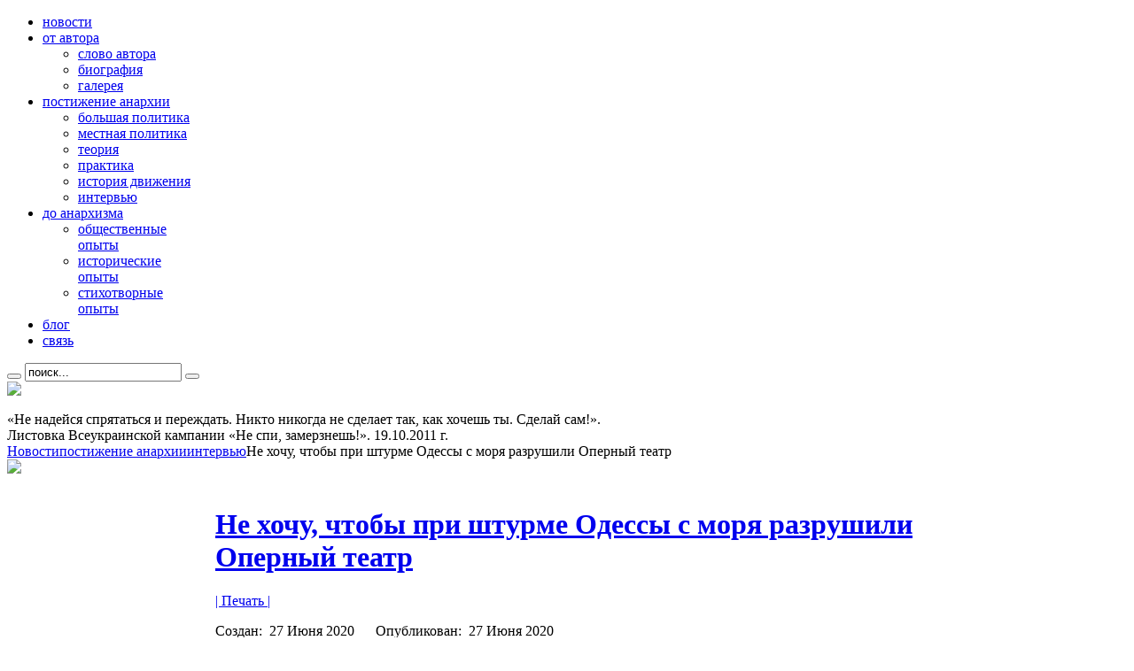

--- FILE ---
content_type: text/html; charset=utf-8
request_url: https://www.azarov.net/comprehension/interview/348-i-dont-want.html
body_size: 12844
content:
<!DOCTYPE html PUBLIC "-//W3C//DTD XHTML 1.0 Transitional//EN" "http://www.w3.org/TR/xhtml1/DTD/xhtml1-transitional.dtd">
<html xmlns="http://www.w3.org/1999/xhtml" xml:lang="ru-ru" lang="ru-ru" dir="ltr" >
<head>
  <base href="https://www.azarov.net/comprehension/interview/348-i-dont-want.html" />
  <meta http-equiv="Content-Type" content="text/html; charset=utf-8" />
  <meta name="robots" content="index, follow" />
  <meta name="keywords" content="анархизм, анархист, анархия, анархисты украины, акции анархистов, история движения, история анархизма, махно, моя махновщина, галереи, союз анархистов, протесты, завления, публикации, свобода, демонтаж власти, черный стяг, черное знамя" />
  <meta name="title" content="Не хочу, чтобы при штурме Одессы с моря разрушили Оперный театр" />
  <meta name="description" content="Официальный сайт Вячеслава Азарова" />
  <meta name="generator" content="Joomla! 1.5 - Open Source Content Management" />
  <title>Cлавазария - пространства Вячеслава Азарова - Не хочу, чтобы при штурме Одессы с моря разрушили Оперный театр</title>
  <link href="/templates/yoo_crystal/favicon.ico" rel="shortcut icon" type="image/x-icon" />
  <link rel="stylesheet" href="/templates/yoo_crystal/css/template.css" type="text/css" />
  <link rel="stylesheet" href="/templates/yoo_crystal/css/variations/blue.css" type="text/css" />
  <link rel="stylesheet" href="/templates/yoo_crystal/css/custom.css" type="text/css" />
  <link rel="stylesheet" href="https://azarov.net/modules/mod_yoo_search/mod_yoo_search.css.php" type="text/css" />
  <style type="text/css">
    <!--
.wrapper { width: 85%; }
#main-shift { margin-left: 235px; }
#left { width: 220px; }
#menu .dropdown { width: 180px; }
#menu .columns2 { width: 360px; }
#menu .columns3 { width: 540px; }
#menu .columns4 { width: 720px; }

    -->
  </style>
  <script type="text/javascript" src="/templates/yoo_crystal/lib/js/mootools/mootools-release-1.11.js"></script>
  <script type="text/javascript" src="/media/system/js/caption.js"></script>
  <script type="text/javascript" src="/templates/yoo_crystal/lib/js/addons/base.js"></script>
  <script type="text/javascript" src="/templates/yoo_crystal/lib/js/addons/accordionmenu.js"></script>
  <script type="text/javascript" src="/templates/yoo_crystal/lib/js/addons/fancymenu.js"></script>
  <script type="text/javascript" src="/templates/yoo_crystal/lib/js/addons/dropdownmenu.js"></script>
  <script type="text/javascript" src="/templates/yoo_crystal/lib/js/template.js"></script>
  <script type="text/javascript" src="https://azarov.net/modules/mod_yoo_search/mod_yoo_search.js"></script>
  <script type="text/javascript">
var YtSettings = { tplurl: '/templates/yoo_crystal', color: 'blue' };
  </script>

<link rel="shortcut icon" href="/favicon.ico" type="image/x-icon" />
<link rel="icon" href="/favicon.ico" type="image/x-icon" />
</head>

<body id="page" class="yoopage column-left  ">

		
	<div id="page-header">
		<div class="wrapper">
			<div id="menubar">

								<div id="menu">
					<ul class="menu menu-dropdown"><li class="level1 item1 first"><a href="https://azarov.net/" class="level1 item1 first"><span class="bg ">новости</span></a></li><li class="level1 item2 parent"><a href="/author.html" class="level1 item2 parent"><span class="bg ">от автора</span></a><div class="dropdown columns1"><div class="dropdown-t1"><div class="dropdown-t2"><div class="dropdown-t3"></div></div></div><div class="dropdown-1"><div class="dropdown-2"><div class="dropdown-3"><ul class="col1 level2 first last"><li class="level2 item1 first"><div class="group-box1"><div class="group-box2"><div class="group-box3"><div class="group-box4"><div class="group-box5"><div class="hover-box1"><div class="hover-box2"><div class="hover-box3"><div class="hover-box4"><a href="/author/vstuplenie.html" class="level2 item1 first"><span class="bg ">слово автора</span></a></div></div></div></div></div></div></div></div></div></li><li class="level2 item2"><div class="group-box1"><div class="group-box2"><div class="group-box3"><div class="group-box4"><div class="group-box5"><div class="hover-box1"><div class="hover-box2"><div class="hover-box3"><div class="hover-box4"><a href="/author/biography.html" class="level2 item2"><span class="bg ">биография</span></a></div></div></div></div></div></div></div></div></div></li><li class="level2 item3 last"><div class="group-box1"><div class="group-box2"><div class="group-box3"><div class="group-box4"><div class="group-box5"><div class="hover-box1"><div class="hover-box2"><div class="hover-box3"><div class="hover-box4"><a href="/author/gallery.html" class="level2 item3 last"><span class="bg ">галерея</span></a></div></div></div></div></div></div></div></div></div></li></ul></div></div></div><div class="dropdown-b1"><div class="dropdown-b2"><div class="dropdown-b3"></div></div></div></div></li><li class="level1 item3 parent active"><a href="/comprehension.html" class="level1 item3 parent active"><span class="bg ">постижение анархии</span></a><div class="dropdown columns1"><div class="dropdown-t1"><div class="dropdown-t2"><div class="dropdown-t3"></div></div></div><div class="dropdown-1"><div class="dropdown-2"><div class="dropdown-3"><ul class="col1 level2 first last"><li class="level2 item1 first"><div class="group-box1"><div class="group-box2"><div class="group-box3"><div class="group-box4"><div class="group-box5"><div class="hover-box1"><div class="hover-box2"><div class="hover-box3"><div class="hover-box4"><a href="/comprehension/politic.html" class="level2 item1 first"><span class="bg ">большая политика</span></a></div></div></div></div></div></div></div></div></div></li><li class="level2 item2"><div class="group-box1"><div class="group-box2"><div class="group-box3"><div class="group-box4"><div class="group-box5"><div class="hover-box1"><div class="hover-box2"><div class="hover-box3"><div class="hover-box4"><a href="/comprehension/odpolitic.html" class="level2 item2"><span class="bg ">местная политика</span></a></div></div></div></div></div></div></div></div></div></li><li class="level2 item3 active current"><div class="group-box1"><div class="group-box2"><div class="group-box3"><div class="group-box4"><div class="group-box5"><div class="hover-box1"><div class="hover-box2"><div class="hover-box3"><div class="hover-box4"><a href="/comprehension/teory.html" class="level2 item3 active current"><span class="bg ">теория</span></a></div></div></div></div></div></div></div></div></div></li><li class="level2 item4"><div class="group-box1"><div class="group-box2"><div class="group-box3"><div class="group-box4"><div class="group-box5"><div class="hover-box1"><div class="hover-box2"><div class="hover-box3"><div class="hover-box4"><a href="/comprehension/practic.html" class="level2 item4"><span class="bg ">практика</span></a></div></div></div></div></div></div></div></div></div></li><li class="level2 item5"><div class="group-box1"><div class="group-box2"><div class="group-box3"><div class="group-box4"><div class="group-box5"><div class="hover-box1"><div class="hover-box2"><div class="hover-box3"><div class="hover-box4"><a href="/comprehension/history.html" class="level2 item5"><span class="bg ">история движения</span></a></div></div></div></div></div></div></div></div></div></li><li class="level2 item6 last"><div class="group-box1"><div class="group-box2"><div class="group-box3"><div class="group-box4"><div class="group-box5"><div class="hover-box1"><div class="hover-box2"><div class="hover-box3"><div class="hover-box4"><a href="/comprehension/interview.html" class="level2 item6 last"><span class="bg ">интервью</span></a></div></div></div></div></div></div></div></div></div></li></ul></div></div></div><div class="dropdown-b1"><div class="dropdown-b2"><div class="dropdown-b3"></div></div></div></div></li><li class="level1 item4 parent"><a href="/befor.html" class="level1 item4 parent"><span class="bg ">до анархизма</span></a><div class="dropdown columns1"><div class="dropdown-t1"><div class="dropdown-t2"><div class="dropdown-t3"></div></div></div><div class="dropdown-1"><div class="dropdown-2"><div class="dropdown-3"><ul class="col1 level2 first last"><li class="level2 item1 first"><div class="group-box1"><div class="group-box2"><div class="group-box3"><div class="group-box4"><div class="group-box5"><div class="hover-box1"><div class="hover-box2"><div class="hover-box3"><div class="hover-box4"><a href="/befor/social.html" class="level2 item1 first"><span class="bg ">общественные опыты</span></a></div></div></div></div></div></div></div></div></div></li><li class="level2 item2"><div class="group-box1"><div class="group-box2"><div class="group-box3"><div class="group-box4"><div class="group-box5"><div class="hover-box1"><div class="hover-box2"><div class="hover-box3"><div class="hover-box4"><a href="/befor/history.html" class="level2 item2"><span class="bg ">исторические опыты</span></a></div></div></div></div></div></div></div></div></div></li><li class="level2 item3 last"><div class="group-box1"><div class="group-box2"><div class="group-box3"><div class="group-box4"><div class="group-box5"><div class="hover-box1"><div class="hover-box2"><div class="hover-box3"><div class="hover-box4"><a href="/befor/stihi.html" class="level2 item3 last"><span class="bg ">стихотворные опыты</span></a></div></div></div></div></div></div></div></div></div></li></ul></div></div></div><div class="dropdown-b1"><div class="dropdown-b2"><div class="dropdown-b3"></div></div></div></div></li><li class="level1 item5"><a href="/blog.html" class="level1 item5"><span class="bg ">блог</span></a></li><li class="level1 item6 last"><a href="/cantacts.html" class="level1 item6 last"><span class="bg ">связь</span></a></li></ul>
				</div>
								
								<div id="search">
					<div class="default">
	<div id="yoo-search-1" class="yoo-search">
	
		<form action="index.php" method="post">
			<div class="searchbox">
				<button class="search-magnifier" type="submit" value="Search"></button>
				<input class="searchfield" type="text" onfocus="if(this.value=='поиск...') this.value='';" onblur="if(this.value=='') this.value='поиск...';" value="поиск..." size="20" alt="поиск..." maxlength="20" name="searchword" />
				<button class="search-close" type="reset" value="Reset"></button>
			</div>	
			<input type="hidden" name="task"   value="search" />
			<input type="hidden" name="option" value="com_search" />
		</form>		

		<div class="resultbox" style="width: 400px;"></div>

	</div>
</div><script type="text/javascript">
// <!--
window.addEvent('domready', function(){ new YOOsearch('yoo-search-1', { 'url': 'https://azarov.net/index.php?option=com_search&tmpl=raw&type=json&ordering=&searchphrase=all&Itemid=15', 'fieldText': 'поиск...', 'msgResults': 'Результаты поиска', 'msgCategories': 'Поиск категорий', 'msgNoResults': 'Нет результатов поиска', 'msgMoreResults': 'Больше' }); });
// -->
</script>

				</div>
								
			</div>
		</div>
	</div>
	
	<div id="page-body">

		<div class="wrapper">

			<div class="wrapper-1">
				<div class="wrapper-2">
					<div class="wrapper-3">

						<div id="header">
							<div class="header-2">
								<div class="header-3">

									<div id="headerbar">
										
										
										<div align="left">
											<div><img src="/images/slavazaria.png" border="0"></div><div><br>«Не надейся спрятаться и переждать. Никто никогда не сделает так, как хочешь ты. Сделай сам!». <br>
Листовка Всеукраинской кампании «Не спи, замерзнешь!». 19.10.2011 г.</div>
											
										</div>
										
										
									</div>

																		<div id="breadcrumbs">
										<span class="breadcrumbs">
<a href="https://azarov.net/">Новости</a><a href="/comprehension.html">постижение анархии</a><a href="/comprehension/interview.html">интервью</a><span>Не хочу, чтобы при штурме Одессы с моря разрушили Оперный театр</span></span>
									</div>
									
											
									<div id="logo">
									<img src="/images/stories/azarov_top_2.png" border="0" height="219">	
									</div>
									

									
								</div>
							</div>
						</div>
						<!-- header end -->
						
									
						<div id="middle">
							<div id="middle-expand">
							
								<div id="main">
									<div id="main-shift">
									
													
										<div class="mainmiddle-wrapper-t1">
											<div class="mainmiddle-wrapper-t2">
												<div class="mainmiddle-wrapper-t3">
												</div>
											</div>
										</div>
			
										<div class="mainmiddle-wrapper-1">
											<div class="mainmiddle-wrapper-2">
												<div class="mainmiddle-wrapper-3">
													<div class="contentleft-bg">
														<div class="contentright-bg">
							
															<div id="mainmiddle">
																<div id="mainmiddle-expand">
																
																	<div id="content">
																		<div id="content-shift">
																		
																			
																			<div class="floatbox">
																				
																				﻿
<div class="joomla ">
	
	<div class="article">
	
				
				<div class="headline">
		
						<h1 class="title">
									<a href="/comprehension/interview/348-i-dont-want.html">Не хочу, чтобы при штурме Одессы с моря разрушили Оперный театр</a>
							</h1>
						
						
								
								<div class="icons">
				
									
										<div class="icon print">
						<a href="/comprehension/interview/348-i-dont-want.html?tmpl=component&amp;print=1&amp;page=" title="Печать" onclick="window.open(this.href,'win2','status=no,toolbar=no,scrollbars=yes,titlebar=no,menubar=no,resizable=yes,width=640,height=480,directories=no,location=no'); return false;">|&nbsp;Печать&nbsp;|</a>					</div>
									
										
				</div>
							
						
		</div>
			
				
			
				<p class="articleinfo">
		
				
				
						<span class="date">Создан:&nbsp;</span><span class="created">
				27 Июня 2020			</span>&nbsp;&nbsp;&nbsp;&nbsp;
			<span class="date">Опубликован:&nbsp;</span><span class="created">
				27 Июня 2020			</span>
			
						<br /><span class="date">Раздел:&nbsp;</span>
			
								<span>
											<a href="/comprehension.html">										постижение анархии											</a>																 - 									</span>
												<span>
											<a href="/comprehension/interview.html">										интервью											</a>									</span>
				
				
		</p>
				
				
		<div>Одесса бессильна освободиться силой. Однако беспорядки в США дают шанс на ослабление внешнего управления Украиной и победу здравых сил на осенних выборах.  Как проголосует Южная Пальмира? Спустя год одесситы разочаровались во Владимире Зеленском – рейтинг президентской партии «Слуга Народа» упал в два раза, а у виртуальной политсилы Шария остаётся совсем мало времени, чтобы презентовать достойную команду в Одессе. Выиграть мэрскую кампанию по-прежнему самые большие шансы у действующего градоначальника Геннадия Труханова. Если его, конечно, не успеют посадить. Хотя Труханов всячески пытается этого избежать и «стелится» перед киевскими бандеровцами.</div><div><br /></div><div>О предвыборных раскладах в исторической столице Новороссии обозревателю ПолитНавигатора Валентину Филиппову рассказал одесский политик Вячеслав Азаров, возглавляющий партию «Союз анархистов Украины».</div><div><br /></div><div><strong>Валентин Филиппов:</strong>  Вячеслав, вопрос, как у одессита к одесситу. Очень противоречивая социология у нас по Одессе. Большинство одесситов сегодня бы проголосовали за партию «Слуга народа». Партия мэра «Доверяй делам» – лишь на третьей позиции. Однако при этом Геннадий Труханов, который возглавляет «Доверяй делам» побеждает любого представителя партии «Слуга народа».</div><div><br /></div><div>Вот каким образом получается так, что одни и те же одесситы готовы голосовать за партию «Слуга народа» и за Геннадия Труханова одновременно?</div><div><br /></div><div><strong>Вячеслав Азаров:</strong> Ну, во-первых, надо отдать должное, что последняя партийная социология подтверждает статус нашего региона, как глубоко оппозиционного, который ориентируется не на бренды партий, а на смыслы, которые они продвигают.</div><div><br /></div><div><br /></div><div>То есть, на парламентских выборах, насколько я помню, 47%  дали за Слугу народа в ожидании мира, подъёма экономики, культурного равноправия и так далее. Ничего этого не случилось. Партия обваливается. Сейчас у них в районе 20% по разным опросам в Одесской области.</div><div><br /></div><div>Это говорит о том, что у нас осознанное настроение, которым тяжело манипулировать.</div><div><br /></div><div>По Одессе обращает, к сожалению, на себя внимание падение рейтинга партии Труханова «Доверяй делам». Если на последних местных выборах мы помним больше 33% набрала его политическая сила, то сейчас самый худший результат, который показывают эти опросы, – 6,4% или 15%…</div><div><br /></div><div>Это говорит о том, что мэрская команда немного неправильную тактику избрала. То есть, реконструкция мест отдыха, достопримечательностей вроде Стамбульского парка или Воронцовской колоннады – это хорошо, но одесситы смотрят в первую очередь на социально-экономическое развитие города, которое, к сожалению, не двигается в области социальной помощи или ветхого жилья.</div><div><br /></div><div>А Труханова спасает то, что системным выращиванием какого-то ему оппонента никто здесь не занимался. Киев занимался своими делами. Здесь, как принято в Южной Пальмире, всё порешали элиты между собой, то есть, не шли на обострение. Поэтому есть пока какой-то запас доверия, но вот с рейтингом партии, – они же тоже взаимосвязаны, – он стремительно тает.</div><div><br /></div><div>И те бесконечные суды, которые против него длятся, они рискуют закончиться один раз тем, что вынесут положительный приговор, который его обязывает к какому-то сроку, и просто тупо снимут с выборов. А у него, у его команды, к сожалению, второй номер не подготовлен.</div><div><br /></div><div>И вот уже пошли слухи, что Труханов вообще «сольет» выборы в обмен на иммунитет и место в парламенте. Я не исключаю, что это одна из чёрных технологий, чтобы дальше понижать его рейтинг.</div><div><br /></div><div>Интересен рост показателей партии Шария,  которая на успешной критике режима в целом и местной одесской власти в том числе, показывает хорошие результаты. И, кстати, последний марш в Киеве, то есть, ребята показали себя решительными борцами с ультраправыми группировками, которые в Одессе особенно не любят. Но у Шария тоже предстоит тяжёлый испытательный период.</div><div><br /></div><div><strong>Валентин Филиппов:</strong>  Шарий – это виртуальная партия. Он показал, что сетевым образом можно собрать людей. Всё замечательно. Но это же, по большому счёту, клон «Слуги народа». То есть бренд, под который можно или продать места,  или набрать кого-то.</div><div><br /></div><div><strong>Вячеслав Азаров:</strong> Я об этом и пытаюсь сказать, что его ждёт испытание в демонстрации региональной команды партии. Ведь, за четыре месяца до выборов уже пора заявить каких-то своих региональных спикеров, чтобы одесситы ознакомились с их биографиями, узнали какие это давние оппозиционные борцы, которые вошли просто в новую партийную конфигурацию, или  это просто франшиза для мальчиков с улицы или, что ещё хуже, мутных старых функционеров. То есть, вот этот барьер он пока не берёт. И чем больше затягивается время, тем больше подозрений.</div><div><br /></div><div>Вот на этой разнице противоречий, – на том, что нельзя противопоставить мэру кого-то актуального, продвинутого, – он, кстати, может и выиграть. Если только его не снимут, и если он договорится с Банковой, потому что у нас всё решает, к сожалению, до сих пор договор, а не мнение избирателей.</div><div><br /></div><div>Выборы у нас больше имитация свободного выбора граждан. А Банковая, насколько я понимаю, настроена так: «зачем договариваться со старыми элитами, когда можно взять всю Одессу?».</div><div><br /></div><div><strong>Валентин Филиппов:</strong>  Но у них же падает рейтинг. До выборов ещё остался какой-то промежуток времени достаточно большой, четыре месяца. Упадёт ещё, это очевидно. Ходят слухи о том, чтобы перенести кампанию. Правда, у них и за это время ещё больше упадёт рейтинг!</div><div><br /></div><div><strong>Вячеслав Азаров:</strong>  Это правда.</div><div><br /></div><div><strong>Валентин Филиппов:</strong>  То есть, куда же дёргаться? Они ж каждый день что-то «чебучат» такое, что…</div><div><br /></div><div><strong>Вячеслав Азаров:</strong>  Есть вариант, что мэра просто снимут или объяснят ему, что надо уходить по собственному желанию. Это у нас так в городе практикуется. Я уже забыл, когда были нормальные честные выборы в этом городе, особенно без стрельбы и всяких потасовок. То есть, город богатый, город дорогой, за него серьёзная идёт борьба.</div><div><br /></div><div><strong>Валентин Филиппов: </strong> Ты по-прежнему считаешь, что эти вопросы решаются на Банковой?</div><div><br /></div><div><strong>Вячеслав Азаров:</strong>  Ну, как бы, эти вопросы не решаются в последней инстанции – жителями города. Всё равно, это определённые схемы, договоры, договоры групп влияния за границей.</div><div><br /></div><div><strong>Валентин Филиппов:</strong>  Ну, да, мы привыкли, что то из Лондона кто-то прилетает «разрулить», то ещё откуда-то.  </div><div><br /></div><div><strong>Вячеслав Азаров:</strong>  Да, да. А в Киев прилетают из Штатов.</div><div><br /></div><div><br /></div><div><strong>Валентин Филиппов:</strong>  У меня вопрос вдруг всплыл в голове. Мне вспомнился этот скандал последний, если ты следишь, с Макдональдсом, с русским языком в меню. Я вспомнил, что Макдональдс в Одессе на главных улицах расположен.</div><div><br /></div><div>Неужели вопрос русского языка в общепите настолько неинтересен для набора голосов кандидатами, что и Труханов не воспользовался этим скандалом? Ведь, в конце концов, он же землю в аренду даёт под учреждения.</div><div><br /></div><div><strong>Вячеслав Азаров:</strong>  Я тоже удивлён молчанием Труханова. Но оно, к сожалению, ложится в канву непротивления злу, которое творилось у нас, когда срывали таблички, когда националисты, хотя это дело мэра, демонтировали барельеф Жукову.</div><div><br /></div><div>То есть, он как-то дистанцировался от вопросов защиты русского языка, культурного равноправия, на которых можно в Одессе серьёзно брать голоса. Я так понимаю, он пытается не злить националистическую часть не то, что Одессы, а Киева, потому что в Одессе она не слишком существенная и, мне кажется, вся работает под спецслужбами.</div><div><br /></div><div>Это однозначно его минус, потому что он пытается усидеть на двух стульях. Уже пора как-то выбрать: ты с одесситами, с Киевом? И то и другое составляет риск, но нам ближе риск, когда наш мэр отражает мнение одесской территориальной общины, а не пытается усидеть ещё на один срок, чтобы продолжить коммерческое предприятие под громким названием Одесская мэрия.</div><div><br /></div><div><strong>Валентин Филиппов:</strong>  Сейчас знаменитые плёнки Деркача пошли в бой. Кто-то говорит, что это не наша проблема, что, скорее, где-то за границей они друг на друга бочку катят. Как вообще в Одессе отношение к этим скандалам? Нам представили полностью схему колониального управления нашей страной.</div><div><br /></div><div><strong>Вячеслав Азаров:</strong>  В Украине растёт понимание, что внешнее управление нашей страной фактически становится его ключевой проблемой, потому что именно внешнее управление заинтересовано в продолжении войны и в упадке экономики, потому что с богатым и самостоятельным соседом труднее договариваться, чем с нищим и нуждающимся, который идёт на постоянные уступки.</div><div><br /></div><div>Эти схемы, которые продемонстрированы в плёнках Деркача, – каким огромным спрутом организаций влияния, которые подчинены Демократической партии США, опутана наша страна, какие огромные деньги на это тратятся, – оно лишний раз напоминает, в том числе одесситам, ну, как минимум, мне, что вопрос надо решать комплексно. Надо избавляться от внешнего управления. Тогда можно будет решать проблемы Одессы голосами одесситов и в интересах одесситов, а не сторонних людей, которые видят нас средством производства, средства извлечения прибыли.</div><div><br /></div><div>То есть, надо как-то постепенно избавляться от этой мощной иностранной агентуры. Но возможно это делать, к сожалению, только централизовано и двумя возможными вариантами. Это законодательный запрет, какие-то ограничения, например, участия грантоедов в органах власти.</div><div><br /></div><div><strong>Валентин Филиппов:</strong>  Кто же будет их или Порошенко от власти отстранять? Мы же понимаем, что и судебная власть, и надзорные органы, и следственные органы, и законодательные органы – это грантоеды. Как грантоеды запретят сами себя?</div><div><br /></div><div><strong>Вячеслав Азаров:</strong>  Совершенно неожиданно для стороннего наблюдателя оказалось, что у самого мирового гегемона куча угнетённых слоёв населения, социальные противоречия, которые требуют разрешения. А эпидемия коронавируса их только огромным образом обострила. Это сворачивание экономики, безработица.</div><div><br /></div><div>То есть, известно, что в США была огромная смертность среди малоимущих, и, в первую очередь, чернокожего населения. И, мне кажется, дилетантизм говорить, что такой коварный Байден с демократами это всё придумал.</div><div><br /></div><div>Они классно понимают социальные противоречия в американском обществе, они умеют их использовать, дай бог каждому политику. А левые движения всякие, антирасистские движения, анархисты в том числе, просто пользуются подвернувшейся возможностью.</div><div><br /></div><div>Я в этом смысле на стороне не Байдена, а анархистов, антикапиталистов, антифа и так далее, которые там устраивают второй фронт и ослабляют, тем самым, давление на Украину, и параллельно решают свои проблемы, являясь для нас определённым показателем, ориентиром, что это можно также решать и в Украине.</div><div><br /></div><div>То есть, то, что там происходит, это шанс для какого-то социального движения для возрождения. 10 лет со времён «Оккупируй Уолл стрит» не было серьёзных социальных протестов в США. Но это не значит, что куда-то эти проблемы делись. Они сейчас получили шанс, и кто-то его использует, чтобы бомбить бутики и кроссовками запасаться до конца своей жизни, а кто-то устанавливает автономные зоны, как в Сиэтле, в Вашингтоне.</div><div><br /></div><div>Это не значит, что развал Америки идёт, а люди пытаются какое-то низовое самоуправление установить. Я узнаю в этом похожие мотивы с тем, чем мы занимались в 2014 году, когда пытались установить домовую самоохрану. У нас целых 30 ячеек было по городу.</div><div><br /></div><div>То есть, это о чём разговор? Общественная безопасность должна быть функцией самоуправления граждан. Тогда эта общественная безопасность воспитывает в них ответственность. Они ответственно относятся к своим районам проживания, к своему малому сообществу. Это перерастает в какое-то благоустройство территории, потребительские кооперативы для соседской взаимопомощи, банки времени – заменять друг друга, кто-то за детьми ухаживает, а кто-то делает ремонт бытовой техники.</div><div><br /></div><div>То есть, люди солидаризируются, решают часть каких-то своих проблем самостоятельно. Это выгодно государству, потому что люди переходят на самообслуживание, и не надо с ними нянчиться. Это выгодно малому бизнесу, потому что в таких районах общественного спокойствия, где люди сами следят за своей обстановкой, легче создавать бизнес, меньше рэкета и так далее. Это воспитывает детей и, главное, это воспитывает ответственных и инициативных граждан, которые являются главным ресурсом любой экономики.</div><div><br /></div><div><strong>Валентин Филиппов:</strong>  Ты упомянул, что демократы использовали технологию, противоречия в обществе. Я вспомнил про воинское искусство. Нам на военной кафедре рассказывали, что в воинском искусстве допустимо всё, кроме двух вещей. Первое – это форсирование реки вдоль, второе – это ядерный удар по расположению своей армии. У меня такое впечатление, что они нанесли ядерный удар по расположению своей армии, перед этим форсировав Миссисипи вдоль.</div><div><br /></div><div>Ты мне скажи, с твоей точки зрения, эти, безусловно, радостные события в США, когда народ США ощутил себя нацией, когда он ощутил новые высоты в моральных устоях общества, равенство, братство, есть у нас шанс и возможность, что из жопы сможет выпрыгнуть, если не Украина, то хотя бы Одесса?</div><div><br /></div><div><strong>Вячеслав Азаров:</strong>  Я не очень представляю, как Одесса без Украины может выпрыгнуть. Это такие какие-то должны быть договорённости. Вольный город. Не знаю. Но не война. Не хочу я, чтобы с моря взяли и разрушили оперный театр.</div><div><br /></div><div><strong>Валентин Филиппов:</strong>  Я так думаю, что те же американцы могли бы. Они Украину всю не тянут, а Одессу не отдадут, мне чего-то так кажется. А, может быть, наоборот. Кто-то скажет, что Украину мы всю спасти не можем, но мы можем Одессу взять. Те скажут: «Мы можем Ужгород взять». Ну, давайте хоть что-то спасём из этой страны.</div><div><br /></div><div><strong>Вячеслав Азаров:</strong>  В публичной сфере я всегда сторонник территориальной целостности Украины.</div><div><br /></div><div>Не знаю я, какие там варианты.</div><div><br /></div><div>Я вижу, что внутренняя борьба ослабляет Америку, и этим можно воспользоваться, в том числе, на ближайших местных выборах, пока это будет ослабление продолжаться, чтобы продвинуть какие-то наши идеи партии, то есть, за большее самоуправление, за больший выход от внешнего управления.</div><div><br /></div><div>Всё-таки, потом парламентские выборы и президентские будут формировать какие-то низовые структуры. Сейчас нам удачная возможность предоставляется расставить правильные низы. Начать работу с обществом, в том числе, хотел бы я, чтобы и по моим советам.</div><div><br /></div><div>Потому что тот же горсовет легко привести к порядку, выдрессировать, а вот сотни и тысячи комитетов кварталов, которые дуют в одну дудку и что-то одно делают, – с ними очень трудно справиться.</div><div><br /></div><div>Вот самым большим за последнее был Генеральный протест. 500 человек выходят под мэрию, и всё, с ними надо уже договариваться. Уже невозможно их разгонять, причём, когда выходят регулярно.</div><div><br /></div><div>Так же и с большим городом. Если община полностью отстаивает какое-то единое мнение, с ней договариваться надо, идти на какие-то уступки.</div><div><br /></div><div>К сожалению, мы бессильны освободиться силой. Поэтому надо освобождаться политикой малых дел. Постепенным давлением, неизменным и солидаризацией общества внутри наших территориальных общин.</div><div><br /></div><div><strong>Валентин Филиппов:</strong>  Люблю тебя за оптимизм.</div><div><br /></div><div><strong>Вячеслав Азаров:</strong>  Всегда. Иначе я бы отсюда давно бежал. А кому нужен одесский анархист за рубежами этой страны? Он и в стране-то не особо нужен, а за рубежами так точно.</div><div><br /></div><div><strong>Валентин Филиппов:</strong>  Ну, хорошо. Огромное спасибо. Привет там всей Одессе, всем кого увидишь, всем, кого знаешь. Счастливо.</div><div><br /></div><div><strong>Вячеслав Азаров:</strong>  Спасибо.</div><div> </div><div> https://www.politnavigator.net/azarov-ne-khochu-chtoby-pri-shturme-odessy-s-morya-razrushili-opernyjj-teatr.html</div><div> </div>		
		
	</div>
	
</div>
<a  class="readmore" href='javascript:history.go(-1)'>
назад</a>
																			</div>
												
																																					
																		</div>
																	</div>
																	<!-- content end -->
																	
																																		
																																		
																</div>
															</div>
															<!-- mainmiddle end -->
							
														</div>
													</div>
												</div>
											</div>
										</div>
			
										<div class="mainmiddle-wrapper-b1">
											<div class="mainmiddle-wrapper-b2">
												<div class="mainmiddle-wrapper-b3"></div>
											</div>
										</div>
			
										
										<div id="mainbottom">
											Любое полное или частичное использование материалов допускается только при прямой ссылке на первоисточник
										</div>
										<!-- mainbottom end -->
										
									
									</div>
								</div>
								
								
																<div id="left">
									<div class="module mod-transparent mod-menu mod-menu-transparent   first ">

		
	<div class="box-t1">
		<div class="box-t2">
			<div class="box-t3"></div>
		</div>
	</div>
	
	<div class="box-1">
		<div class="box-2">
			<div class="box-3 deepest">
			
								<h3 class="header"><span class="header-2"><span class="header-3">Популярное</span></span></h3>
								
				<ul class="mostread_menu">
	<li class="mostread_menu">
		<a href="/comprehension/politic/11-orange-sovok.html" class="mostread_menu">
			Оранжевый совок</a>
	</li>
	<li class="mostread_menu">
		<a href="/comprehension/teory/49-social-base-ukrainian-anarchism.html" class="mostread_menu">
			Социальная база украинского анархизма</a>
	</li>
	<li class="mostread_menu">
		<a href="/comprehension/teory/115-anarchists-party.html" class="mostread_menu">
			Зачем анархистам партия</a>
	</li>
	<li class="mostread_menu">
		<a href="/befor/social.html" class="mostread_menu">
			&quot;Взросление нации&quot;</a>
	</li>
	<li class="mostread_menu">
		<a href="/comprehension/history/71-mahnovsky-counterspionage.html" class="mostread_menu">
			Махновская контрразведка</a>
	</li>
	<li class="mostread_menu">
		<a href="/comprehension/history/17-my-mahno.html" class="mostread_menu">
			Моя махновщина</a>
	</li>
	<li class="mostread_menu">
		<a href="/befor/history/85-amazons-snake-tribe.html" class="mostread_menu">
			Амазонки. Змеиное племя </a>
	</li>
	<li class="mostread_menu">
		<a href="/comprehension/teory/103-natsional-anarchism.html" class="mostread_menu">
			К пониманию национал-анархизма</a>
	</li>
	<li class="mostread_menu">
		<a href="/comprehension/practic/98-legal-anarhy.html" class="mostread_menu">
			Легальная анархизация</a>
	</li>
	<li class="mostread_menu">
		<a href="/author/vstuplenie.html" class="mostread_menu">
			Слово автора</a>
	</li>
</ul>				
			</div>
		</div>
	</div>

	<div class="box-b1">
		<div class="box-b2">
			<div class="box-b3"></div>
		</div>
	</div>
		
</div><div class="module mod-transparent mod-menu mod-menu-transparent    last">

		
	<div class="box-t1">
		<div class="box-t2">
			<div class="box-t3"></div>
		</div>
	</div>
	
	<div class="box-1">
		<div class="box-2">
			<div class="box-3 deepest">
			
								<h3 class="header"><span class="header-2"><span class="header-3">Ссылки</span></span></h3>
								
				
<ul class="menu">
	<li class="level1 item1 first">
		<a href="http://s-a-u.org" target="_blank" class="level1 item1 first">
			<span class="bg ">союз анархистов украины</span>
		</a>
	</li>
	<li class="level1 item2 last">
		<a href="http://www.s-a-u.org/nabat.info/" target="_blank" class="level1 item2 last">
			<span class="bg ">газета &quot;Набат&quot;</span>
		</a>
	</li>
</ul>				
			</div>
		</div>
	</div>

	<div class="box-b1">
		<div class="box-b2">
			<div class="box-b3"></div>
		</div>
	</div>
		
</div>
								</div>
																
															</div>
						</div>
			
						
					</div>
				</div>
			</div>
			
			<div class="footer-1">
				<div class="footer-2">
				
					<div class="footer-t1">
						<div class="footer-t2">
							<div class="footer-t3">
							
							</div>
						</div>
					</div>
						
					<div id="footer">
						© 2003 - 2021 г. Вячеслав Азаров. | Поддрежка: <a href="mailto:sandr.azarov@gmail.com">Александр Азаров</a>
						
						
					</div>
					<!-- footer end -->

				</div>
			</div>
			
			<div class="shadow-1">
				<div class="shadow-2">
					<div class="shadow-3">
					</div>
				</div>
			</div>
			
		</div>
	</div>

</body>
</html>